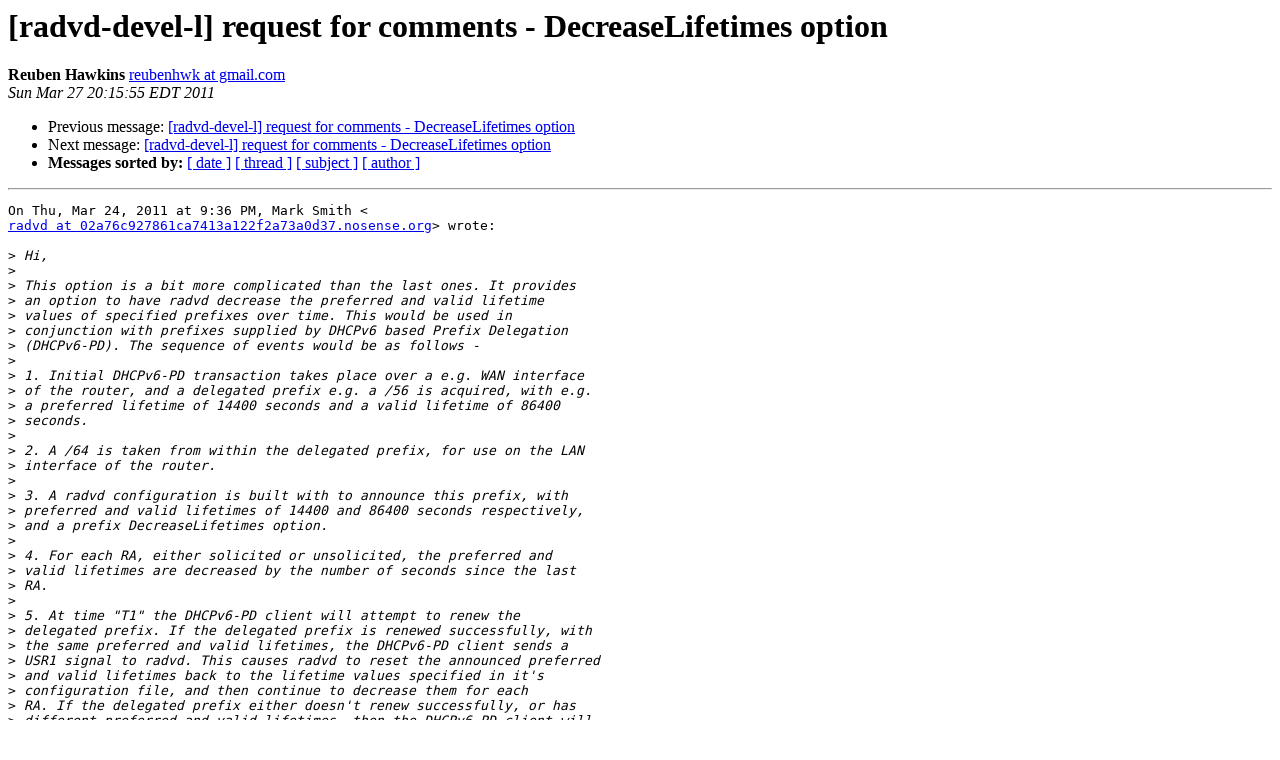

--- FILE ---
content_type: text/html
request_url: http://lists.litech.org/pipermail/radvd-devel-l/2011-March/000583.html
body_size: 22245
content:
<!DOCTYPE HTML PUBLIC "-//W3C//DTD HTML 3.2//EN">
<HTML>
 <HEAD>
   <TITLE> [radvd-devel-l] request for comments - DecreaseLifetimes option
   </TITLE>
   <LINK REL="Index" HREF="index.html" >
   <LINK REL="made" HREF="mailto:radvd-devel-l%40litech.org?Subject=Re%3A%20%5Bradvd-devel-l%5D%20request%20for%20comments%20-%20DecreaseLifetimes%20option&In-Reply-To=%3CBANLkTinrg6H8vrAqFnHpyJgymhUDAN4GyQ%40mail.gmail.com%3E">
   <META NAME="robots" CONTENT="index,nofollow">
   <META http-equiv="Content-Type" content="text/html; charset=us-ascii">
   <LINK REL="Previous"  HREF="000577.html">
   <LINK REL="Next"  HREF="000584.html">
 </HEAD>
 <BODY BGCOLOR="#ffffff">
   <H1>[radvd-devel-l] request for comments - DecreaseLifetimes option</H1>
    <B>Reuben Hawkins</B> 
    <A HREF="mailto:radvd-devel-l%40litech.org?Subject=Re%3A%20%5Bradvd-devel-l%5D%20request%20for%20comments%20-%20DecreaseLifetimes%20option&In-Reply-To=%3CBANLkTinrg6H8vrAqFnHpyJgymhUDAN4GyQ%40mail.gmail.com%3E"
       TITLE="[radvd-devel-l] request for comments - DecreaseLifetimes option">reubenhwk at gmail.com
       </A><BR>
    <I>Sun Mar 27 20:15:55 EDT 2011</I>
    <P><UL>
        <LI>Previous message: <A HREF="000577.html">[radvd-devel-l] request for comments - DecreaseLifetimes option
</A></li>
        <LI>Next message: <A HREF="000584.html">[radvd-devel-l] request for comments - DecreaseLifetimes option
</A></li>
         <LI> <B>Messages sorted by:</B> 
              <a href="date.html#583">[ date ]</a>
              <a href="thread.html#583">[ thread ]</a>
              <a href="subject.html#583">[ subject ]</a>
              <a href="author.html#583">[ author ]</a>
         </LI>
       </UL>
    <HR>  
<!--beginarticle-->
<PRE>On Thu, Mar 24, 2011 at 9:36 PM, Mark Smith &lt;
<A HREF="http://lists.litech.org/listinfo/radvd-devel-l">radvd at 02a76c927861ca7413a122f2a73a0d37.nosense.org</A>&gt; wrote:

&gt;<i> Hi,
</I>&gt;<i>
</I>&gt;<i> This option is a bit more complicated than the last ones. It provides
</I>&gt;<i> an option to have radvd decrease the preferred and valid lifetime
</I>&gt;<i> values of specified prefixes over time. This would be used in
</I>&gt;<i> conjunction with prefixes supplied by DHCPv6 based Prefix Delegation
</I>&gt;<i> (DHCPv6-PD). The sequence of events would be as follows -
</I>&gt;<i>
</I>&gt;<i> 1. Initial DHCPv6-PD transaction takes place over a e.g. WAN interface
</I>&gt;<i> of the router, and a delegated prefix e.g. a /56 is acquired, with e.g.
</I>&gt;<i> a preferred lifetime of 14400 seconds and a valid lifetime of 86400
</I>&gt;<i> seconds.
</I>&gt;<i>
</I>&gt;<i> 2. A /64 is taken from within the delegated prefix, for use on the LAN
</I>&gt;<i> interface of the router.
</I>&gt;<i>
</I>&gt;<i> 3. A radvd configuration is built with to announce this prefix, with
</I>&gt;<i> preferred and valid lifetimes of 14400 and 86400 seconds respectively,
</I>&gt;<i> and a prefix DecreaseLifetimes option.
</I>&gt;<i>
</I>&gt;<i> 4. For each RA, either solicited or unsolicited, the preferred and
</I>&gt;<i> valid lifetimes are decreased by the number of seconds since the last
</I>&gt;<i> RA.
</I>&gt;<i>
</I>&gt;<i> 5. At time &quot;T1&quot; the DHCPv6-PD client will attempt to renew the
</I>&gt;<i> delegated prefix. If the delegated prefix is renewed successfully, with
</I>&gt;<i> the same preferred and valid lifetimes, the DHCPv6-PD client sends a
</I>&gt;<i> USR1 signal to radvd. This causes radvd to reset the announced preferred
</I>&gt;<i> and valid lifetimes back to the lifetime values specified in it's
</I>&gt;<i> configuration file, and then continue to decrease them for each
</I>&gt;<i> RA. If the delegated prefix either doesn't renew successfully, or has
</I>&gt;<i> different preferred and valid lifetimes, then the DHCPv6-PD client will
</I>&gt;<i> have to stop radvd, generate a new configuration for it and start it
</I>&gt;<i> again.
</I>&gt;<i>
</I>&gt;<i> 6. If radvd never receives the USR1 signal, it will continue to
</I>&gt;<i> decrease the lifetimes until the preferred lifetime reaches 0.
</I>&gt;<i> After an announcement of the prefix with a 0 preferred lifetime, radvd
</I>&gt;<i> then stops announcing that prefix. If it subsequently receives a USR1
</I>&gt;<i> signal, it will then start announcing the prefix again, with the
</I>&gt;<i> lifetimes starting back at the specified initial values.
</I>&gt;<i>
</I>&gt;<i> I'm interested in comments on the following patch. If people are happy
</I>&gt;<i> with the approach, I'll finish it off by e.g. adding manual page
</I>&gt;<i> entries.
</I>&gt;<i>
</I>&gt;<i> Attached and shown below, it should apply to cvs revision 1.115.
</I>&gt;<i>
</I>&gt;<i>
</I>&gt;<i> Thanks,
</I>&gt;<i> Mark.
</I>&gt;<i>
</I>&gt;<i>
</I>&gt;<i> diff --git a/defaults.h b/defaults.h
</I>&gt;<i> index e09a659..d17cb6f 100644
</I>&gt;<i> --- a/defaults.h
</I>&gt;<i> +++ b/defaults.h
</I>&gt;<i> @@ -57,6 +57,7 @@
</I>&gt;<i>  #define DFLT_AdvPreferredLifetime      14400 /* seconds */
</I>&gt;<i>  #define DFLT_AdvAutonomousFlag         1
</I>&gt;<i>  #define DFLT_DeprecatePrefixFlag       0
</I>&gt;<i> +#define DFLT_DecrementLifetimesFlag    0
</I>&gt;<i>
</I>&gt;<i>  /* Each route has an associated: */
</I>&gt;<i>  #define DFLT_AdvRouteLifetime(iface)   (3 * (iface)-&gt;MaxRtrAdvInterval)
</I>&gt;<i> diff --git a/gram.y b/gram.y
</I>&gt;<i> index 4c74cc8..eb7fb0d 100644
</I>&gt;<i> --- a/gram.y
</I>&gt;<i> +++ b/gram.y
</I>&gt;<i> @@ -96,6 +96,7 @@ static struct in6_addr get_prefix6(struct in6_addr const
</I>&gt;<i> *addr, struct in6_addr
</I>&gt;<i>  %token         T_AdvValidLifetime
</I>&gt;<i>  %token         T_AdvPreferredLifetime
</I>&gt;<i>  %token         T_DeprecatePrefix
</I>&gt;<i> +%token         T_DecrementLifetimes
</I>&gt;<i>
</I>&gt;<i>  %token         T_AdvRouterAddr
</I>&gt;<i>  %token         T_AdvHomeAgentFlag
</I>&gt;<i> @@ -604,11 +605,13 @@ prefixparms       : T_AdvOnLink SWITCH ';'
</I>&gt;<i>                                        struct AdvPrefix *p = prefix;
</I>&gt;<i>                                        do {
</I>&gt;<i>                                                p-&gt;AdvValidLifetime = $2;
</I>&gt;<i> +                                               p-&gt;curr_validlft = $2;
</I>&gt;<i>                                                p = p-&gt;next;
</I>&gt;<i>                                        } while (p &amp;&amp; p-&gt;AutoSelected);
</I>&gt;<i>                                }
</I>&gt;<i>                                else
</I>&gt;<i>                                        prefix-&gt;AdvValidLifetime = $2;
</I>&gt;<i> +                                       prefix-&gt;curr_validlft = $2;
</I>&gt;<i>                        }
</I>&gt;<i>                }
</I>&gt;<i>                | T_AdvPreferredLifetime number_or_infinity ';'
</I>&gt;<i> @@ -618,17 +621,23 @@ prefixparms       : T_AdvOnLink SWITCH ';'
</I>&gt;<i>                                        struct AdvPrefix *p = prefix;
</I>&gt;<i>                                        do {
</I>&gt;<i>                                                p-&gt;AdvPreferredLifetime =
</I>&gt;<i> $2;
</I>&gt;<i> +                                               p-&gt;curr_preferredlft = $2;
</I>&gt;<i>                                                p = p-&gt;next;
</I>&gt;<i>                                        } while (p &amp;&amp; p-&gt;AutoSelected);
</I>&gt;<i>                                }
</I>&gt;<i>                                else
</I>&gt;<i>                                        prefix-&gt;AdvPreferredLifetime = $2;
</I>&gt;<i> +                                       prefix-&gt;curr_preferredlft = $2;
</I>&gt;<i>                        }
</I>&gt;<i>                }
</I>&gt;<i>                | T_DeprecatePrefix SWITCH ';'
</I>&gt;<i>                {
</I>&gt;<i>                        prefix-&gt;DeprecatePrefixFlag = $2;
</I>&gt;<i>                }
</I>&gt;<i> +               | T_DecrementLifetimes SWITCH ';'
</I>&gt;<i> +               {
</I>&gt;<i> +                       prefix-&gt;DecrementLifetimesFlag = $2;
</I>&gt;<i> +               }
</I>&gt;<i>                | T_Base6Interface name ';'
</I>&gt;<i>                {
</I>&gt;<i>                        if (prefix) {
</I>&gt;<i> diff --git a/interface.c b/interface.c
</I>&gt;<i> index 0e6f672..4ffdbf1 100644
</I>&gt;<i> --- a/interface.c
</I>&gt;<i> +++ b/interface.c
</I>&gt;<i> @@ -58,8 +58,12 @@ prefix_init_defaults(struct AdvPrefix *prefix)
</I>&gt;<i>        prefix-&gt;AdvValidLifetime = DFLT_AdvValidLifetime;
</I>&gt;<i>        prefix-&gt;AdvPreferredLifetime = DFLT_AdvPreferredLifetime;
</I>&gt;<i>        prefix-&gt;DeprecatePrefixFlag = DFLT_DeprecatePrefixFlag;
</I>&gt;<i> +       prefix-&gt;DecrementLifetimesFlag = DFLT_DecrementLifetimesFlag;
</I>&gt;<i>        prefix-&gt;if6to4[0] = 0;
</I>&gt;<i>        prefix-&gt;enabled = 1;
</I>&gt;<i> +
</I>&gt;<i> +       prefix-&gt;curr_validlft = prefix-&gt;AdvValidLifetime;
</I>&gt;<i> +       prefix-&gt;curr_preferredlft = prefix-&gt;AdvPreferredLifetime;
</I>&gt;<i>  }
</I>&gt;<i>
</I>&gt;<i>  void
</I>&gt;<i> diff --git a/process.c b/process.c
</I>&gt;<i> index 570911f..3cbebce 100644
</I>&gt;<i> --- a/process.c
</I>&gt;<i> +++ b/process.c
</I>&gt;<i> @@ -333,7 +333,7 @@ process_ra(struct Interface *iface, unsigned char *msg,
</I>&gt;<i> int len,
</I>&gt;<i>                                {
</I>&gt;<i>                                        print_addr(&amp;prefix-&gt;Prefix,
</I>&gt;<i> prefix_str);
</I>&gt;<i>
</I>&gt;<i> -                                       if (valid !=
</I>&gt;<i> prefix-&gt;AdvValidLifetime)
</I>&gt;<i> +                                       if (!prefix-&gt;DecrementLifetimesFlag
</I>&gt;<i> &amp;&amp; valid != prefix-&gt;AdvValidLifetime)
</I>&gt;<i>                                        {
</I>&gt;<i>                                                flog(LOG_WARNING, &quot;our
</I>&gt;<i> AdvValidLifetime on&quot;
</I>&gt;<i>                                                 &quot; %s for %s doesn't agree
</I>&gt;<i> with %s&quot;,
</I>&gt;<i> @@ -342,7 +342,7 @@ process_ra(struct Interface *iface, unsigned char *msg,
</I>&gt;<i> int len,
</I>&gt;<i>                                                 addr_str
</I>&gt;<i>                                                 );
</I>&gt;<i>                                        }
</I>&gt;<i> -                                       if (preferred !=
</I>&gt;<i> prefix-&gt;AdvPreferredLifetime)
</I>&gt;<i> +                                       if (!prefix-&gt;DecrementLifetimesFlag
</I>&gt;<i> &amp;&amp; preferred != prefix-&gt;AdvPreferredLifetime)
</I>&gt;<i>                                        {
</I>&gt;<i>                                                flog(LOG_WARNING, &quot;our
</I>&gt;<i> AdvPreferredLifetime on&quot;
</I>&gt;<i>                                                 &quot; %s for %s doesn't agree
</I>&gt;<i> with %s&quot;,
</I>&gt;<i> diff --git a/radvd.c b/radvd.c
</I>&gt;<i> index 09a6fbe..fe88d79 100644
</I>&gt;<i> --- a/radvd.c
</I>&gt;<i> +++ b/radvd.c
</I>&gt;<i> @@ -78,10 +78,12 @@ int sock = -1;
</I>&gt;<i>  volatile int sighup_received = 0;
</I>&gt;<i>  volatile int sigterm_received = 0;
</I>&gt;<i>  volatile int sigint_received = 0;
</I>&gt;<i> +volatile int sigusr1_received = 0;
</I>&gt;<i>
</I>&gt;<i>  void sighup_handler(int sig);
</I>&gt;<i>  void sigterm_handler(int sig);
</I>&gt;<i>  void sigint_handler(int sig);
</I>&gt;<i> +void sigusr1_handler(int sig);
</I>&gt;<i>  void timer_handler(void *data);
</I>&gt;<i>  void config_interface(void);
</I>&gt;<i>  void kickoff_adverts(void);
</I>&gt;<i> @@ -339,6 +341,7 @@ main(int argc, char *argv[])
</I>&gt;<i>        signal(SIGHUP, sighup_handler);
</I>&gt;<i>        signal(SIGTERM, sigterm_handler);
</I>&gt;<i>        signal(SIGINT, sigint_handler);
</I>&gt;<i> +       signal(SIGUSR1, sigusr1_handler);
</I>&gt;<i>
</I>&gt;<i>        snprintf(pidstr, sizeof(pidstr), &quot;%ld\n&quot;, (long)getpid());
</I>&gt;<i>
</I>&gt;<i> @@ -446,6 +449,13 @@ void main_loop(void)
</I>&gt;<i>                        reload_config();
</I>&gt;<i>                        sighup_received = 0;
</I>&gt;<i>                }
</I>&gt;<i> +
</I>&gt;<i> +               if (sigusr1_received)
</I>&gt;<i> +               {
</I>&gt;<i> +                       reset_prefix_lifetimes();
</I>&gt;<i> +                       sigusr1_received = 0;
</I>&gt;<i> +               }
</I>&gt;<i> +
</I>&gt;<i>        }
</I>&gt;<i>  }
</I>&gt;<i>
</I>&gt;<i> @@ -502,6 +512,9 @@ kickoff_adverts(void)
</I>&gt;<i>        {
</I>&gt;<i>                double next;
</I>&gt;<i>
</I>&gt;<i> +
</I>&gt;<i> +               gettimeofday(&amp;iface-&gt;last_ra_time, NULL);
</I>&gt;<i> +
</I>&gt;<i>                if( iface-&gt;UnicastOnly )
</I>&gt;<i>                        continue;
</I>&gt;<i>
</I>&gt;<i> @@ -667,6 +680,45 @@ sigint_handler(int sig)
</I>&gt;<i>        }
</I>&gt;<i>  }
</I>&gt;<i>
</I>&gt;<i> +
</I>&gt;<i> +void reset_prefix_lifetimes(void)
</I>&gt;<i> +{
</I>&gt;<i> +       struct Interface *iface;
</I>&gt;<i> +       struct AdvPrefix *prefix;
</I>&gt;<i> +
</I>&gt;<i> +
</I>&gt;<i> +       flog(LOG_INFO, &quot;Resetting prefix lifetimes\n&quot;);
</I>&gt;<i> +
</I>&gt;<i> +       for (iface = IfaceList; iface; iface = iface-&gt;next)
</I>&gt;<i> +       {
</I>&gt;<i> +               for (prefix = iface-&gt;AdvPrefixList; prefix;
</I>&gt;<i> +                                                       prefix =
</I>&gt;<i> prefix-&gt;next)
</I>&gt;<i> +               {
</I>&gt;<i> +                       if (prefix-&gt;DecrementLifetimesFlag)
</I>&gt;<i> +                       {
</I>&gt;<i> +                               prefix-&gt;curr_validlft =
</I>&gt;<i> +                                               prefix-&gt;AdvValidLifetime;
</I>&gt;<i> +                               prefix-&gt;curr_preferredlft =
</I>&gt;<i> +
</I>&gt;<i> prefix-&gt;AdvPreferredLifetime;
</I>&gt;<i> +                       }
</I>&gt;<i> +               }
</I>&gt;<i> +
</I>&gt;<i> +       }
</I>&gt;<i> +
</I>&gt;<i> +}
</I>&gt;<i> +
</I>&gt;<i> +void sigusr1_handler(int sig)
</I>&gt;<i> +{
</I>&gt;<i> +
</I>&gt;<i> +       /* Linux has &quot;one-shot&quot; signals, reinstall the signal handler */
</I>&gt;<i> +       signal(SIGUSR1, sigusr1_handler);
</I>&gt;<i> +
</I>&gt;<i> +       dlog(LOG_DEBUG, 4, &quot;sigusr1_handler called&quot;);
</I>&gt;<i> +
</I>&gt;<i> +       sigusr1_received = 1;
</I>&gt;<i> +
</I>&gt;<i> +}
</I>&gt;<i> +
</I>&gt;<i>  int
</I>&gt;<i>  drop_root_privileges(const char *username)
</I>&gt;<i>  {
</I>&gt;<i> diff --git a/radvd.h b/radvd.h
</I>&gt;<i> index 16638fa..78e92b1 100644
</I>&gt;<i> --- a/radvd.h
</I>&gt;<i> +++ b/radvd.h
</I>&gt;<i> @@ -49,6 +49,8 @@ struct Interface {
</I>&gt;<i>
</I>&gt;<i>        int                     cease_adv;
</I>&gt;<i>
</I>&gt;<i> +       struct timeval          last_ra_time;
</I>&gt;<i> +
</I>&gt;<i>        int                     IgnoreIfMissing;
</I>&gt;<i>        int                     AdvSendAdvert;
</I>&gt;<i>        double                  MaxRtrAdvInterval;
</I>&gt;<i> @@ -103,6 +105,10 @@ struct AdvPrefix {
</I>&gt;<i>        uint32_t                AdvValidLifetime;
</I>&gt;<i>        uint32_t                AdvPreferredLifetime;
</I>&gt;<i>        int                     DeprecatePrefixFlag;
</I>&gt;<i> +       int                     DecrementLifetimesFlag;
</I>&gt;<i> +
</I>&gt;<i> +       uint32_t                curr_validlft;
</I>&gt;<i> +       uint32_t                curr_preferredlft;
</I>&gt;<i>
</I>&gt;<i>        /* Mobile IPv6 extensions */
</I>&gt;<i>        int                     AdvRouterAddr;
</I>&gt;<i> @@ -179,6 +185,7 @@ int yylex(void);
</I>&gt;<i>  /* radvd.c */
</I>&gt;<i>  int check_ip6_forwarding(void);
</I>&gt;<i>  void reload_config(void);
</I>&gt;<i> +void reset_prefix_lifetimes(void);
</I>&gt;<i>
</I>&gt;<i>  /* timer.c */
</I>&gt;<i>  struct timeval next_timeval(double next);
</I>&gt;<i> diff --git a/scanner.l b/scanner.l
</I>&gt;<i> index 77106cf..a413b30 100644
</I>&gt;<i> --- a/scanner.l
</I>&gt;<i> +++ b/scanner.l
</I>&gt;<i> @@ -70,6 +70,7 @@ AdvAutonomous         { return T_AdvAutonomous; }
</I>&gt;<i>  AdvValidLifetime       { return T_AdvValidLifetime; }
</I>&gt;<i>  AdvPreferredLifetime   { return T_AdvPreferredLifetime; }
</I>&gt;<i>  DeprecatePrefix                { return T_DeprecatePrefix; }
</I>&gt;<i> +DecrementLifetimes     { return T_DecrementLifetimes; }
</I>&gt;<i>
</I>&gt;<i>  AdvRouterAddr          { return T_AdvRouterAddr; }
</I>&gt;<i>  AdvHomeAgentFlag       { return T_AdvHomeAgentFlag; }
</I>&gt;<i> diff --git a/send.c b/send.c
</I>&gt;<i> index 5ff5b5b..6dd9a25 100644
</I>&gt;<i> --- a/send.c
</I>&gt;<i> +++ b/send.c
</I>&gt;<i> @@ -77,6 +77,16 @@ send_ra_inc_len(size_t *len, int add)
</I>&gt;<i>        }
</I>&gt;<i>  }
</I>&gt;<i>
</I>&gt;<i> +static void decrement_lifetime(const long int secs, uint32_t *lifetime)
</I>&gt;<i> +{
</I>&gt;<i> +
</I>&gt;<i> +       if (*lifetime &gt; secs) {
</I>&gt;<i> +               *lifetime -= secs;
</I>&gt;<i> +       } else {
</I>&gt;<i> +               *lifetime = 0;
</I>&gt;<i> +       }
</I>&gt;<i> +}
</I>&gt;<i> +
</I>&gt;<i>  int
</I>&gt;<i>  send_ra(struct Interface *iface, struct in6_addr *dest)
</I>&gt;<i>  {
</I>&gt;<i> @@ -92,6 +102,8 @@ send_ra(struct Interface *iface, struct in6_addr *dest)
</I>&gt;<i>        struct AdvRoute *route;
</I>&gt;<i>        struct AdvRDNSS *rdnss;
</I>&gt;<i>        struct AdvDNSSL *dnssl;
</I>&gt;<i> +       struct timeval time_now;
</I>&gt;<i> +       long int secs_since_last_ra;
</I>&gt;<i>
</I>&gt;<i>        unsigned char buff[MSG_SIZE_SEND];
</I>&gt;<i>        size_t len = 0;
</I>&gt;<i> @@ -134,6 +146,14 @@ send_ra(struct Interface *iface, struct in6_addr
</I>&gt;<i> *dest)
</I>&gt;<i>                gettimeofday(&amp;iface-&gt;last_multicast, NULL);
</I>&gt;<i>        }
</I>&gt;<i>
</I>&gt;<i> +       gettimeofday(&amp;time_now, NULL);
</I>&gt;<i> +       secs_since_last_ra = time_now.tv_sec - iface-&gt;last_ra_time.tv_sec;
</I>&gt;<i> +       if (secs_since_last_ra &lt; 0) {
</I>&gt;<i> +               secs_since_last_ra = 0;
</I>&gt;<i> +               flog(LOG_WARNING, &quot;gettimeofday() went backwards!&quot;);
</I>&gt;<i> +       }
</I>&gt;<i> +       iface-&gt;last_ra_time = time_now;
</I>&gt;<i> +
</I>&gt;<i>        memset((void *)&amp;addr, 0, sizeof(addr));
</I>&gt;<i>        addr.sin6_family = AF_INET6;
</I>&gt;<i>        addr.sin6_port = htons(IPPROTO_ICMPV6);
</I>&gt;<i> @@ -177,7 +197,7 @@ send_ra(struct Interface *iface, struct in6_addr *dest)
</I>&gt;<i>
</I>&gt;<i>        while(prefix)
</I>&gt;<i>        {
</I>&gt;<i> -               if( prefix-&gt;enabled )
</I>&gt;<i> +               if( prefix-&gt;enabled &amp;&amp; prefix-&gt;curr_preferredlft &gt; 0 )
</I>&gt;<i>                {
</I>&gt;<i>                        struct nd_opt_prefix_info *pinfo;
</I>&gt;<i>
</I>&gt;<i> @@ -200,9 +220,16 @@ send_ra(struct Interface *iface, struct in6_addr
</I>&gt;<i> *dest)
</I>&gt;<i>                                pinfo-&gt;nd_opt_pi_valid_time     =
</I>&gt;<i> htonl(MIN_AdvValidLifetime);
</I>&gt;<i>                                pinfo-&gt;nd_opt_pi_preferred_time = 0;
</I>&gt;<i>                        } else {
</I>&gt;<i> +                               if (prefix-&gt;DecrementLifetimesFlag) {
</I>&gt;<i> +
</I>&gt;<i> decrement_lifetime(secs_since_last_ra,
</I>&gt;<i> +
</I>&gt;<i> &amp;prefix-&gt;curr_validlft);
</I>&gt;<i> +
</I>&gt;<i> +
</I>&gt;<i> decrement_lifetime(secs_since_last_ra,
</I>&gt;<i> +
</I>&gt;<i> &amp;prefix-&gt;curr_preferredlft);
</I>&gt;<i> +                               }
</I>&gt;<i> +                               pinfo-&gt;nd_opt_pi_valid_time     =
</I>&gt;<i> htonl(prefix-&gt;curr_validlft);
</I>&gt;<i> +                               pinfo-&gt;nd_opt_pi_preferred_time =
</I>&gt;<i> htonl(prefix-&gt;curr_preferredlft);
</I>&gt;<i>
</I>&gt;<i> -                               pinfo-&gt;nd_opt_pi_valid_time     =
</I>&gt;<i> htonl(prefix-&gt;AdvValidLifetime);
</I>&gt;<i> -                               pinfo-&gt;nd_opt_pi_preferred_time =
</I>&gt;<i> htonl(prefix-&gt;AdvPreferredLifetime);
</I>&gt;<i>                        }
</I>&gt;<i>                        pinfo-&gt;nd_opt_pi_reserved2      = 0;
</I>&gt;<i>
</I>&gt;<i>
</I>&gt;<i>
</I>&gt;<i>
</I>&gt;<i>
</I>&gt;<i>
</I>&gt;<i>
</I>&gt;<i> --
</I>&gt;<i> radvd-devel-l mailing list  :  <A HREF="http://lists.litech.org/listinfo/radvd-devel-l">radvd-devel-l at litech.org</A>
</I>&gt;<i> <A HREF="http://lists.litech.org/listinfo/radvd-devel-l">http://lists.litech.org/listinfo/radvd-devel-l</A>
</I>&gt;<i>
</I>

Hi Mark,

I'm not too enthusiastic about this patch for a few reasons.  I don't like
the idea of an advert being dependent on time.  Although it's subtle, it
makes debugging and/or reproducing a bug more difficult.  However, this is
called for in section 6.2.1 of RFC 2461 under AdvPreferredLifetime and
AdvValidLifetime.

As such, please continue to test this for a while.  Make sure it's working.
If there's no objections to committing this, I'll commit it in a few weeks.

Thanks,
Reuben
-------------- next part --------------
An HTML attachment was scrubbed...
URL: &lt;<A HREF="http://lists.litech.org/pipermail/radvd-devel-l/attachments/20110327/cd4d8443/attachment-0001.html">http://lists.litech.org/pipermail/radvd-devel-l/attachments/20110327/cd4d8443/attachment-0001.html</A>&gt;
</PRE>


<!--endarticle-->
    <HR>
    <P><UL>
        <!--threads-->
	<LI>Previous message: <A HREF="000577.html">[radvd-devel-l] request for comments - DecreaseLifetimes option
</A></li>
	<LI>Next message: <A HREF="000584.html">[radvd-devel-l] request for comments - DecreaseLifetimes option
</A></li>
         <LI> <B>Messages sorted by:</B> 
              <a href="date.html#583">[ date ]</a>
              <a href="thread.html#583">[ thread ]</a>
              <a href="subject.html#583">[ subject ]</a>
              <a href="author.html#583">[ author ]</a>
         </LI>
       </UL>

<hr>
<a href="http://lists.litech.org/listinfo/radvd-devel-l">More information about the radvd-devel-l
mailing list</a><br>
</body></html>
